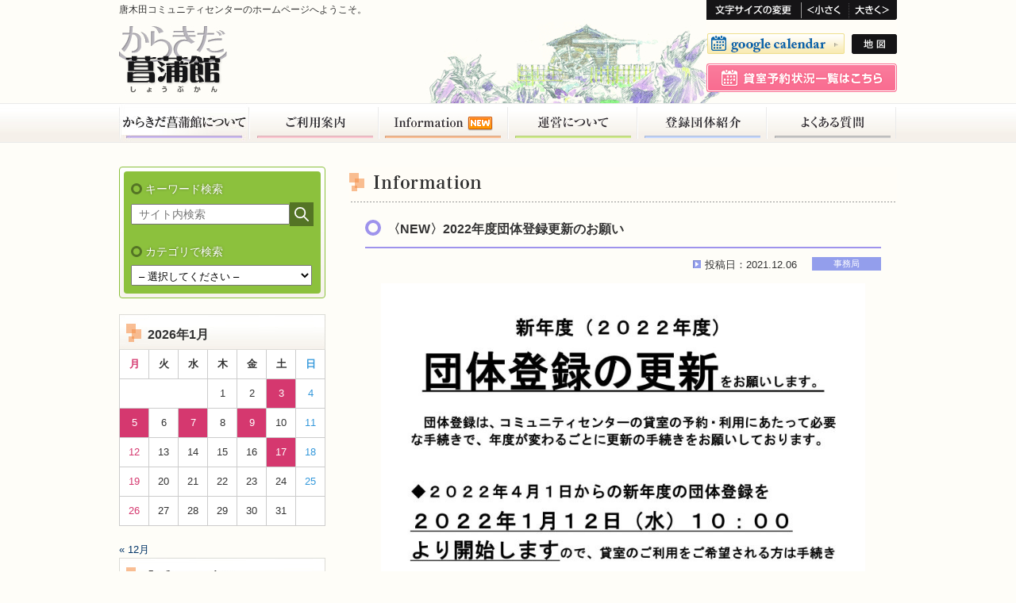

--- FILE ---
content_type: text/html; charset=UTF-8
request_url: https://karakida.org/info/5548/
body_size: 27736
content:
<!doctype html>
<html>

<head>
<meta charset="UTF-8">
<meta http-equiv="X-UA-Compatible" content="IE=Edge">

<meta name="viewport" content="width=980, maximum-scale=2.0, user-scalable=yes">
<meta name="format-detection" content="telephone=no">

<title>〈NEW〉2022年度団体登録更新のお願い｜多摩市立&nbsp;唐木田コミュニティセンター・唐木田図書館・唐木田児童館ホームページ</title>

<meta name="Keywords" content="唐木田コミュニティセンター,唐木田コミセン,からきだコミセン,菖蒲館,からきだ菖蒲館,唐木田菖蒲館">
<meta name="Description" content="唐木田コミュニティセンター（からきだ菖蒲館）は、誰もが気軽に利用出来るコミュニティセンターと、図書館、児童館が併設された、多摩市立の複合施設です。">

<!--[if lt IE 9]>
<script type="text/javascript" src="/common/lib/html5shiv-printshiv.js"></script>
<script type="text/javascript">document.createElement('main');</script>
<![endif]-->

<link rel="shortcut icon" href="/common/img/favicon.gif" type="image/vnd.microsoft.icon">
<link rel="icon" href="/common/img/favicon.gif" type="image/vnd.microsoft.icon">

<link rel="stylesheet" type="text/css" href="https://karakida.org/common/css/default.css">
<link rel="stylesheet" type="text/css" href="https://karakida.org/common/css/common.css">
<link rel="stylesheet" type="text/css" href="https://karakida.org/common/css/second.css">

<script type="text/javascript" src="https://karakida.org/common/lib/jquery-1.11.3.min.js"></script>
<script type="text/javascript" src="https://karakida.org/common/lib/jquery.fontSizer.js"></script>
<script type="text/javascript" src="https://karakida.org/common/lib/jquery.fontSizer.option.js"></script>
<script type="text/javascript" src="https://karakida.org/common/lib/common.js"></script>
<script type="text/javascript" src="https://karakida.org/common/lib/rollover.js"></script>


<meta name='robots' content='max-image-preview:large' />
<script type="text/javascript">
/* <![CDATA[ */
window._wpemojiSettings = {"baseUrl":"https:\/\/s.w.org\/images\/core\/emoji\/14.0.0\/72x72\/","ext":".png","svgUrl":"https:\/\/s.w.org\/images\/core\/emoji\/14.0.0\/svg\/","svgExt":".svg","source":{"concatemoji":"https:\/\/karakida.org\/cms\/wp-includes\/js\/wp-emoji-release.min.js?ver=6.4.7"}};
/*! This file is auto-generated */
!function(i,n){var o,s,e;function c(e){try{var t={supportTests:e,timestamp:(new Date).valueOf()};sessionStorage.setItem(o,JSON.stringify(t))}catch(e){}}function p(e,t,n){e.clearRect(0,0,e.canvas.width,e.canvas.height),e.fillText(t,0,0);var t=new Uint32Array(e.getImageData(0,0,e.canvas.width,e.canvas.height).data),r=(e.clearRect(0,0,e.canvas.width,e.canvas.height),e.fillText(n,0,0),new Uint32Array(e.getImageData(0,0,e.canvas.width,e.canvas.height).data));return t.every(function(e,t){return e===r[t]})}function u(e,t,n){switch(t){case"flag":return n(e,"\ud83c\udff3\ufe0f\u200d\u26a7\ufe0f","\ud83c\udff3\ufe0f\u200b\u26a7\ufe0f")?!1:!n(e,"\ud83c\uddfa\ud83c\uddf3","\ud83c\uddfa\u200b\ud83c\uddf3")&&!n(e,"\ud83c\udff4\udb40\udc67\udb40\udc62\udb40\udc65\udb40\udc6e\udb40\udc67\udb40\udc7f","\ud83c\udff4\u200b\udb40\udc67\u200b\udb40\udc62\u200b\udb40\udc65\u200b\udb40\udc6e\u200b\udb40\udc67\u200b\udb40\udc7f");case"emoji":return!n(e,"\ud83e\udef1\ud83c\udffb\u200d\ud83e\udef2\ud83c\udfff","\ud83e\udef1\ud83c\udffb\u200b\ud83e\udef2\ud83c\udfff")}return!1}function f(e,t,n){var r="undefined"!=typeof WorkerGlobalScope&&self instanceof WorkerGlobalScope?new OffscreenCanvas(300,150):i.createElement("canvas"),a=r.getContext("2d",{willReadFrequently:!0}),o=(a.textBaseline="top",a.font="600 32px Arial",{});return e.forEach(function(e){o[e]=t(a,e,n)}),o}function t(e){var t=i.createElement("script");t.src=e,t.defer=!0,i.head.appendChild(t)}"undefined"!=typeof Promise&&(o="wpEmojiSettingsSupports",s=["flag","emoji"],n.supports={everything:!0,everythingExceptFlag:!0},e=new Promise(function(e){i.addEventListener("DOMContentLoaded",e,{once:!0})}),new Promise(function(t){var n=function(){try{var e=JSON.parse(sessionStorage.getItem(o));if("object"==typeof e&&"number"==typeof e.timestamp&&(new Date).valueOf()<e.timestamp+604800&&"object"==typeof e.supportTests)return e.supportTests}catch(e){}return null}();if(!n){if("undefined"!=typeof Worker&&"undefined"!=typeof OffscreenCanvas&&"undefined"!=typeof URL&&URL.createObjectURL&&"undefined"!=typeof Blob)try{var e="postMessage("+f.toString()+"("+[JSON.stringify(s),u.toString(),p.toString()].join(",")+"));",r=new Blob([e],{type:"text/javascript"}),a=new Worker(URL.createObjectURL(r),{name:"wpTestEmojiSupports"});return void(a.onmessage=function(e){c(n=e.data),a.terminate(),t(n)})}catch(e){}c(n=f(s,u,p))}t(n)}).then(function(e){for(var t in e)n.supports[t]=e[t],n.supports.everything=n.supports.everything&&n.supports[t],"flag"!==t&&(n.supports.everythingExceptFlag=n.supports.everythingExceptFlag&&n.supports[t]);n.supports.everythingExceptFlag=n.supports.everythingExceptFlag&&!n.supports.flag,n.DOMReady=!1,n.readyCallback=function(){n.DOMReady=!0}}).then(function(){return e}).then(function(){var e;n.supports.everything||(n.readyCallback(),(e=n.source||{}).concatemoji?t(e.concatemoji):e.wpemoji&&e.twemoji&&(t(e.twemoji),t(e.wpemoji)))}))}((window,document),window._wpemojiSettings);
/* ]]> */
</script>
<style id='wp-emoji-styles-inline-css' type='text/css'>

	img.wp-smiley, img.emoji {
		display: inline !important;
		border: none !important;
		box-shadow: none !important;
		height: 1em !important;
		width: 1em !important;
		margin: 0 0.07em !important;
		vertical-align: -0.1em !important;
		background: none !important;
		padding: 0 !important;
	}
</style>
<link rel='stylesheet' id='wp-block-library-css' href='https://karakida.org/cms/wp-includes/css/dist/block-library/style.min.css?ver=6.4.7' type='text/css' media='all' />
<style id='classic-theme-styles-inline-css' type='text/css'>
/*! This file is auto-generated */
.wp-block-button__link{color:#fff;background-color:#32373c;border-radius:9999px;box-shadow:none;text-decoration:none;padding:calc(.667em + 2px) calc(1.333em + 2px);font-size:1.125em}.wp-block-file__button{background:#32373c;color:#fff;text-decoration:none}
</style>
<style id='global-styles-inline-css' type='text/css'>
body{--wp--preset--color--black: #000000;--wp--preset--color--cyan-bluish-gray: #abb8c3;--wp--preset--color--white: #ffffff;--wp--preset--color--pale-pink: #f78da7;--wp--preset--color--vivid-red: #cf2e2e;--wp--preset--color--luminous-vivid-orange: #ff6900;--wp--preset--color--luminous-vivid-amber: #fcb900;--wp--preset--color--light-green-cyan: #7bdcb5;--wp--preset--color--vivid-green-cyan: #00d084;--wp--preset--color--pale-cyan-blue: #8ed1fc;--wp--preset--color--vivid-cyan-blue: #0693e3;--wp--preset--color--vivid-purple: #9b51e0;--wp--preset--gradient--vivid-cyan-blue-to-vivid-purple: linear-gradient(135deg,rgba(6,147,227,1) 0%,rgb(155,81,224) 100%);--wp--preset--gradient--light-green-cyan-to-vivid-green-cyan: linear-gradient(135deg,rgb(122,220,180) 0%,rgb(0,208,130) 100%);--wp--preset--gradient--luminous-vivid-amber-to-luminous-vivid-orange: linear-gradient(135deg,rgba(252,185,0,1) 0%,rgba(255,105,0,1) 100%);--wp--preset--gradient--luminous-vivid-orange-to-vivid-red: linear-gradient(135deg,rgba(255,105,0,1) 0%,rgb(207,46,46) 100%);--wp--preset--gradient--very-light-gray-to-cyan-bluish-gray: linear-gradient(135deg,rgb(238,238,238) 0%,rgb(169,184,195) 100%);--wp--preset--gradient--cool-to-warm-spectrum: linear-gradient(135deg,rgb(74,234,220) 0%,rgb(151,120,209) 20%,rgb(207,42,186) 40%,rgb(238,44,130) 60%,rgb(251,105,98) 80%,rgb(254,248,76) 100%);--wp--preset--gradient--blush-light-purple: linear-gradient(135deg,rgb(255,206,236) 0%,rgb(152,150,240) 100%);--wp--preset--gradient--blush-bordeaux: linear-gradient(135deg,rgb(254,205,165) 0%,rgb(254,45,45) 50%,rgb(107,0,62) 100%);--wp--preset--gradient--luminous-dusk: linear-gradient(135deg,rgb(255,203,112) 0%,rgb(199,81,192) 50%,rgb(65,88,208) 100%);--wp--preset--gradient--pale-ocean: linear-gradient(135deg,rgb(255,245,203) 0%,rgb(182,227,212) 50%,rgb(51,167,181) 100%);--wp--preset--gradient--electric-grass: linear-gradient(135deg,rgb(202,248,128) 0%,rgb(113,206,126) 100%);--wp--preset--gradient--midnight: linear-gradient(135deg,rgb(2,3,129) 0%,rgb(40,116,252) 100%);--wp--preset--font-size--small: 13px;--wp--preset--font-size--medium: 20px;--wp--preset--font-size--large: 36px;--wp--preset--font-size--x-large: 42px;--wp--preset--spacing--20: 0.44rem;--wp--preset--spacing--30: 0.67rem;--wp--preset--spacing--40: 1rem;--wp--preset--spacing--50: 1.5rem;--wp--preset--spacing--60: 2.25rem;--wp--preset--spacing--70: 3.38rem;--wp--preset--spacing--80: 5.06rem;--wp--preset--shadow--natural: 6px 6px 9px rgba(0, 0, 0, 0.2);--wp--preset--shadow--deep: 12px 12px 50px rgba(0, 0, 0, 0.4);--wp--preset--shadow--sharp: 6px 6px 0px rgba(0, 0, 0, 0.2);--wp--preset--shadow--outlined: 6px 6px 0px -3px rgba(255, 255, 255, 1), 6px 6px rgba(0, 0, 0, 1);--wp--preset--shadow--crisp: 6px 6px 0px rgba(0, 0, 0, 1);}:where(.is-layout-flex){gap: 0.5em;}:where(.is-layout-grid){gap: 0.5em;}body .is-layout-flow > .alignleft{float: left;margin-inline-start: 0;margin-inline-end: 2em;}body .is-layout-flow > .alignright{float: right;margin-inline-start: 2em;margin-inline-end: 0;}body .is-layout-flow > .aligncenter{margin-left: auto !important;margin-right: auto !important;}body .is-layout-constrained > .alignleft{float: left;margin-inline-start: 0;margin-inline-end: 2em;}body .is-layout-constrained > .alignright{float: right;margin-inline-start: 2em;margin-inline-end: 0;}body .is-layout-constrained > .aligncenter{margin-left: auto !important;margin-right: auto !important;}body .is-layout-constrained > :where(:not(.alignleft):not(.alignright):not(.alignfull)){max-width: var(--wp--style--global--content-size);margin-left: auto !important;margin-right: auto !important;}body .is-layout-constrained > .alignwide{max-width: var(--wp--style--global--wide-size);}body .is-layout-flex{display: flex;}body .is-layout-flex{flex-wrap: wrap;align-items: center;}body .is-layout-flex > *{margin: 0;}body .is-layout-grid{display: grid;}body .is-layout-grid > *{margin: 0;}:where(.wp-block-columns.is-layout-flex){gap: 2em;}:where(.wp-block-columns.is-layout-grid){gap: 2em;}:where(.wp-block-post-template.is-layout-flex){gap: 1.25em;}:where(.wp-block-post-template.is-layout-grid){gap: 1.25em;}.has-black-color{color: var(--wp--preset--color--black) !important;}.has-cyan-bluish-gray-color{color: var(--wp--preset--color--cyan-bluish-gray) !important;}.has-white-color{color: var(--wp--preset--color--white) !important;}.has-pale-pink-color{color: var(--wp--preset--color--pale-pink) !important;}.has-vivid-red-color{color: var(--wp--preset--color--vivid-red) !important;}.has-luminous-vivid-orange-color{color: var(--wp--preset--color--luminous-vivid-orange) !important;}.has-luminous-vivid-amber-color{color: var(--wp--preset--color--luminous-vivid-amber) !important;}.has-light-green-cyan-color{color: var(--wp--preset--color--light-green-cyan) !important;}.has-vivid-green-cyan-color{color: var(--wp--preset--color--vivid-green-cyan) !important;}.has-pale-cyan-blue-color{color: var(--wp--preset--color--pale-cyan-blue) !important;}.has-vivid-cyan-blue-color{color: var(--wp--preset--color--vivid-cyan-blue) !important;}.has-vivid-purple-color{color: var(--wp--preset--color--vivid-purple) !important;}.has-black-background-color{background-color: var(--wp--preset--color--black) !important;}.has-cyan-bluish-gray-background-color{background-color: var(--wp--preset--color--cyan-bluish-gray) !important;}.has-white-background-color{background-color: var(--wp--preset--color--white) !important;}.has-pale-pink-background-color{background-color: var(--wp--preset--color--pale-pink) !important;}.has-vivid-red-background-color{background-color: var(--wp--preset--color--vivid-red) !important;}.has-luminous-vivid-orange-background-color{background-color: var(--wp--preset--color--luminous-vivid-orange) !important;}.has-luminous-vivid-amber-background-color{background-color: var(--wp--preset--color--luminous-vivid-amber) !important;}.has-light-green-cyan-background-color{background-color: var(--wp--preset--color--light-green-cyan) !important;}.has-vivid-green-cyan-background-color{background-color: var(--wp--preset--color--vivid-green-cyan) !important;}.has-pale-cyan-blue-background-color{background-color: var(--wp--preset--color--pale-cyan-blue) !important;}.has-vivid-cyan-blue-background-color{background-color: var(--wp--preset--color--vivid-cyan-blue) !important;}.has-vivid-purple-background-color{background-color: var(--wp--preset--color--vivid-purple) !important;}.has-black-border-color{border-color: var(--wp--preset--color--black) !important;}.has-cyan-bluish-gray-border-color{border-color: var(--wp--preset--color--cyan-bluish-gray) !important;}.has-white-border-color{border-color: var(--wp--preset--color--white) !important;}.has-pale-pink-border-color{border-color: var(--wp--preset--color--pale-pink) !important;}.has-vivid-red-border-color{border-color: var(--wp--preset--color--vivid-red) !important;}.has-luminous-vivid-orange-border-color{border-color: var(--wp--preset--color--luminous-vivid-orange) !important;}.has-luminous-vivid-amber-border-color{border-color: var(--wp--preset--color--luminous-vivid-amber) !important;}.has-light-green-cyan-border-color{border-color: var(--wp--preset--color--light-green-cyan) !important;}.has-vivid-green-cyan-border-color{border-color: var(--wp--preset--color--vivid-green-cyan) !important;}.has-pale-cyan-blue-border-color{border-color: var(--wp--preset--color--pale-cyan-blue) !important;}.has-vivid-cyan-blue-border-color{border-color: var(--wp--preset--color--vivid-cyan-blue) !important;}.has-vivid-purple-border-color{border-color: var(--wp--preset--color--vivid-purple) !important;}.has-vivid-cyan-blue-to-vivid-purple-gradient-background{background: var(--wp--preset--gradient--vivid-cyan-blue-to-vivid-purple) !important;}.has-light-green-cyan-to-vivid-green-cyan-gradient-background{background: var(--wp--preset--gradient--light-green-cyan-to-vivid-green-cyan) !important;}.has-luminous-vivid-amber-to-luminous-vivid-orange-gradient-background{background: var(--wp--preset--gradient--luminous-vivid-amber-to-luminous-vivid-orange) !important;}.has-luminous-vivid-orange-to-vivid-red-gradient-background{background: var(--wp--preset--gradient--luminous-vivid-orange-to-vivid-red) !important;}.has-very-light-gray-to-cyan-bluish-gray-gradient-background{background: var(--wp--preset--gradient--very-light-gray-to-cyan-bluish-gray) !important;}.has-cool-to-warm-spectrum-gradient-background{background: var(--wp--preset--gradient--cool-to-warm-spectrum) !important;}.has-blush-light-purple-gradient-background{background: var(--wp--preset--gradient--blush-light-purple) !important;}.has-blush-bordeaux-gradient-background{background: var(--wp--preset--gradient--blush-bordeaux) !important;}.has-luminous-dusk-gradient-background{background: var(--wp--preset--gradient--luminous-dusk) !important;}.has-pale-ocean-gradient-background{background: var(--wp--preset--gradient--pale-ocean) !important;}.has-electric-grass-gradient-background{background: var(--wp--preset--gradient--electric-grass) !important;}.has-midnight-gradient-background{background: var(--wp--preset--gradient--midnight) !important;}.has-small-font-size{font-size: var(--wp--preset--font-size--small) !important;}.has-medium-font-size{font-size: var(--wp--preset--font-size--medium) !important;}.has-large-font-size{font-size: var(--wp--preset--font-size--large) !important;}.has-x-large-font-size{font-size: var(--wp--preset--font-size--x-large) !important;}
.wp-block-navigation a:where(:not(.wp-element-button)){color: inherit;}
:where(.wp-block-post-template.is-layout-flex){gap: 1.25em;}:where(.wp-block-post-template.is-layout-grid){gap: 1.25em;}
:where(.wp-block-columns.is-layout-flex){gap: 2em;}:where(.wp-block-columns.is-layout-grid){gap: 2em;}
.wp-block-pullquote{font-size: 1.5em;line-height: 1.6;}
</style>
<link rel="https://api.w.org/" href="https://karakida.org/wp-json/" /><link rel="alternate" type="application/json" href="https://karakida.org/wp-json/wp/v2/posts/5548" /><link rel="EditURI" type="application/rsd+xml" title="RSD" href="https://karakida.org/cms/xmlrpc.php?rsd" />
<link rel="canonical" href="https://karakida.org/info/5548/" />
<link rel='shortlink' href='https://karakida.org/?p=5548' />
<link rel="alternate" type="application/json+oembed" href="https://karakida.org/wp-json/oembed/1.0/embed?url=https%3A%2F%2Fkarakida.org%2Finfo%2F5548%2F" />
<link rel="alternate" type="text/xml+oembed" href="https://karakida.org/wp-json/oembed/1.0/embed?url=https%3A%2F%2Fkarakida.org%2Finfo%2F5548%2F&#038;format=xml" />
</head>

<body>
<header id="header">
	<div id="header-l">
		<h1>唐木田コミュニティセンターのホームページへようこそ。</h1>
		<div id="logo"><a href="/"><img src="/common/img/common/logo.jpg" alt="多摩市立&nbsp;唐木田コミュニティセンター「からきだ菖蒲館」"></a></div>
	</div>
	<div id="header-r">
		<ul id="fontSize" class="cf">
			<li><a href="#" class="decrease" id="fs-minus"><img src="/common/img/common/header_fontsize_small.gif" width="60" height="25" alt="文字を小さくする" class="btn"></a></li>
			<li><a href="#" class="increase" id="fs-plus"><img src="/common/img/common/header_fontsize_large.gif" width="60" height="25" alt="文字を大きくする" class="btn"></a></li>
		</ul>
		<div><a href="/calender/" class="imgHover"><img src="/common/img/common/header_address02.gif" alt=""></a><a href="/about/#anch04"><img src="/common/img/common/header_address_btn.gif" class="btn" alt="地図"></a></div>
		<div><a href="https://www.task-asp.net/cu/eg/YKR132241.task" target="_blank"><img src="/common/img/common/header_btn_yoyaku.png" alt="貸室予約状況一覧はこちら" class="btn"></a></div>
	</div>
</header><!-- /header--> 



<nav id="global">
	<ul>
		<li><a href="/about/"><img src="/common/img/common/navi01.jpg" alt="からきだ菖蒲館について" class="btn"></a></li>
		<li><a href="/guidance/"><img src="/common/img/common/navi02.jpg" alt="ご利用案内" class="btn"></a></li>
		<li><a href="/info/"><img src="/common/img/common/navi03.jpg" alt="インフォメーション" class="btn"></a></li>
		<li><a href="/organization/"><img src="/common/img/common/navi04.jpg" alt="運営について" class="btn"></a></li>
		<li><a href="/group/"><img src="/common/img/common/navi05.jpg" alt="登録団体紹介" class="btn"></a></li>
		<li><a href="/faq/"><img src="/common/img/common/navi06.jpg" alt="よくある質問" class="btn"></a></li>
	</ul>
</nav><!-- /nav-->



	<div id="contents" class="cf fs-text">
		<div id="main">

			<div class="info-wrap">
				<h2 id="01"><img src="/common/img/second/info_title02.gif" alt="菖蒲館情報" /></h2>
				<div class="article">
          <div id="cmsContent">

<h2 id="postTitle">〈NEW〉2022年度団体登録更新のお願い</h2>
<ul class="fltR list01" style="margin: 0 0 10px; padding: 0;">
<li>
<span class="date">投稿日：2021.12.06</span>
<span class="cat-wrap" style="margin-left: 10em;">
<span class="cat3" data-num="47">事務局</span></span>
</li>
</ul>

<div class="article" style="clear: both;">
<div class="5548">

<p><a href="https://karakida.org/cms/wp-content/uploads/2021/12/8998ec6e278bb461c0c316311dd48644.pdf"><img fetchpriority="high" decoding="async" class="aligncenter size-large wp-image-5551" src="https://karakida.org/cms/wp-content/uploads/2021/12/724dd7fd850f9df52f94ca3ae2ea3a35-724x1024.jpg" alt="" width="724" height="1024" /></a><a href="https://karakida.org/cms/wp-content/uploads/2021/12/9051aa13b3b1189539298a1aaff1faf8.pdf"><img decoding="async" class="aligncenter size-large wp-image-5552" src="https://karakida.org/cms/wp-content/uploads/2021/12/fc7e3846bc342cf2cf912e4dce12626d-724x1024.jpg" alt="" width="724" height="1024" /></a></p>

</div>
</div>

<hr class="mb20 border">
<p class="alignC"><a href="/category/info/">&laquo;&nbsp;一覧へ戻る</a></p>

          </div>
				</div><!-- /article -->
			</div><!-- /info-wrap -->
			<div class="pageTop"><a href="#header">ページの先頭へもどる</a></div>
		</div><!-- /main -->



		<div id="side">
			
	
<div id="vertical-wp-search-wrapper">
	<div id="vertical-wp-input">
		<span>キーワード検索</span>
		<form action="https://karakida.org" method="get" id="wp-searchform">
			<fieldset>
				<input type="text" name="s" id="s" value="" placeholder="サイト内検索">
				<input type="image" src="https://karakida.org/cms/wp-content/themes/karakida/images/ico_search.png" title="検索">
			</fieldset>
		</form>
	</div>
	<div id="vertical-wp-select">
		<span>カテゴリで検索</span>
		<select  name='cat' id='cat' class='postform'>
	<option value='-1'>&#8211; 選択してください &#8211;</option>
	<option class="level-0" value="47">事務局</option>
	<option class="level-0" value="48">運営協議会</option>
	<option class="level-0" value="49">総務企画部会</option>
	<option class="level-0" value="50">広報部会</option>
	<option class="level-0" value="51">福祉部会</option>
	<option class="level-0" value="52">文化部会</option>
	<option class="level-0" value="53">健康・スポーツ部会</option>
	<option class="level-0" value="54">まちづくり部会</option>
	<option class="level-0" value="56">児童館</option>
	<option class="level-0" value="84">特別委員会</option>
	<option class="level-0" value="60">ロビーコンサート</option>
	<option class="level-0" value="62">ウォーキング</option>
	<option class="level-0" value="64">相談会</option>
	<option class="level-0" value="65">朗読会</option>
</select>
	</div>
</div>
<script type="text/javascript">
<!--
var dropdown = document.getElementById("cat");
function onCatChange() {
	if ( dropdown.options[dropdown.selectedIndex].value > 0 ) {
		location.href = "https://karakida.org/?cat="+dropdown.options[dropdown.selectedIndex].value+"&select=true";
	}
}
dropdown.onchange = onCatChange;
-->
</script>

	<table id="wp-calendar" class="wp-calendar-table">
	<caption>2026年1月</caption>
	<thead>
	<tr>
		<th scope="col" title="月曜日">月</th>
		<th scope="col" title="火曜日">火</th>
		<th scope="col" title="水曜日">水</th>
		<th scope="col" title="木曜日">木</th>
		<th scope="col" title="金曜日">金</th>
		<th scope="col" title="土曜日">土</th>
		<th scope="col" title="日曜日">日</th>
	</tr>
	</thead>
	<tbody>
	<tr>
		<td colspan="3" class="pad">&nbsp;</td><td>1</td><td>2</td><td><a href="https://karakida.org/date/2026/01/03/" aria-label="2026年1月3日 に投稿を公開">3</a></td><td>4</td>
	</tr>
	<tr>
		<td><a href="https://karakida.org/date/2026/01/05/" aria-label="2026年1月5日 に投稿を公開">5</a></td><td>6</td><td><a href="https://karakida.org/date/2026/01/07/" aria-label="2026年1月7日 に投稿を公開">7</a></td><td>8</td><td><a href="https://karakida.org/date/2026/01/09/" aria-label="2026年1月9日 に投稿を公開">9</a></td><td>10</td><td>11</td>
	</tr>
	<tr>
		<td>12</td><td>13</td><td>14</td><td>15</td><td>16</td><td><a href="https://karakida.org/date/2026/01/17/" aria-label="2026年1月17日 に投稿を公開">17</a></td><td>18</td>
	</tr>
	<tr>
		<td>19</td><td>20</td><td id="today">21</td><td>22</td><td>23</td><td>24</td><td>25</td>
	</tr>
	<tr>
		<td>26</td><td>27</td><td>28</td><td>29</td><td>30</td><td>31</td>
		<td class="pad" colspan="1">&nbsp;</td>
	</tr>
	</tbody>
	</table><nav aria-label="前と次の月" class="wp-calendar-nav">
		<span class="wp-calendar-nav-prev"><a href="https://karakida.org/date/2025/12/">&laquo; 12月</a></span>
		<span class="pad">&nbsp;</span>
		<span class="wp-calendar-nav-next">&nbsp;</span>
	</nav>
	<h4><img src="/common/img/second/sidetit_info.jpg" alt="Information" /></h4>
	<ul id="sideNavi">
		<li><a href="/category/info/">菖蒲館情報</a></li>
		<li><a href="/category/event/">イベント情報</a></li>
	</ul>

	<div class="mt20 sideNavi02">
		<h4><img src="/common/img/second/sidetit_info02.jpg" alt="イベント発信" /></h4>
		<ul>
			<li class="cat-item cat-item-56"><a href="https://karakida.org/category/hasshin/jidoukan/">児童館</a>
</li>
	<li class="cat-item cat-item-84"><a href="https://karakida.org/category/hasshin/%e7%89%b9%e5%88%a5%e5%a7%94%e5%93%a1%e4%bc%9a/">特別委員会</a>
</li>
	<li class="cat-item cat-item-54"><a href="https://karakida.org/category/hasshin/machizukuri/">まちづくり部会</a>
</li>
	<li class="cat-item cat-item-53"><a href="https://karakida.org/category/hasshin/kenkou-sports/">健康・スポーツ部会</a>
</li>
	<li class="cat-item cat-item-52"><a href="https://karakida.org/category/hasshin/bunka/">文化部会</a>
</li>
	<li class="cat-item cat-item-51"><a href="https://karakida.org/category/hasshin/fukushi/">福祉部会</a>
</li>
	<li class="cat-item cat-item-50"><a href="https://karakida.org/category/hasshin/koho/">広報部会</a>
</li>
	<li class="cat-item cat-item-49"><a href="https://karakida.org/category/hasshin/somu/">総務企画部会</a>
</li>
	<li class="cat-item cat-item-48"><a href="https://karakida.org/category/hasshin/uneikyogikai/">運営協議会</a>
</li>
	<li class="cat-item cat-item-47"><a href="https://karakida.org/category/hasshin/jimukyoku/">事務局</a>
</li>
		</ul>
	</div>
	<div class="sideNavi02">
		<h4><img src="/common/img/second/sidetit_info03.jpg" alt="イベントカテゴリー" /></h4>
		<ul>
			<li class="cat-item cat-item-65"><a href="https://karakida.org/category/shurui/roudokukai/">朗読会</a>
</li>
	<li class="cat-item cat-item-64"><a href="https://karakida.org/category/shurui/soudankai/">相談会</a>
</li>
	<li class="cat-item cat-item-62"><a href="https://karakida.org/category/shurui/walking/">ウォーキング</a>
</li>
	<li class="cat-item cat-item-60"><a href="https://karakida.org/category/shurui/lobby-concert/">ロビーコンサート</a>
</li>
		</ul>
	</div>

		</div><!-- /side -->
	</div><!-- /content -->



<footer class="cf">
	<div id="footer-l">
		<ul class="cf">
			<li><strong>■唐木田コミュニティセンター</strong><br />TEL：042-338-6333<br />FAX：042-338-6334<br />Mail：<a href="mailto:info@karakida.org">info@karakida.org</a></li>
			<li><strong>■唐木田図書館</strong><br />TEL：042-338-0660<br />FAX：042-338-0670<br /><a href="https://www.city.tama.lg.jp/kenkofukushi/1008238/toshokan/oshirase/1011086/index.html" target="_blank">お問い合わせはこちら&nbsp;&raquo;</a></li>
			<li><strong>■唐木田児童館</strong><br />TEL：042-338-2277<br />FAX：042-338-2377<br /><a href="https://www.city.tama.lg.jp/kosodate/1008019/1008033/1011290/1009955.html" target="_blank">お問い合わせはこちら&nbsp;&raquo;</a></li>
		</ul>
		<p>
		<b>住所</b>：〒206-0034&nbsp;&nbsp;東京都多摩市鶴牧 6 丁目 14 番地<br />
<b>交通</b>：小田急多摩線唐木田駅　徒歩3分・ミニバス東西線　徒歩3分<br />
		<b>運営</b>：唐木田コミュニティセンター運営協議会<br />
		<b>所管</b>：多摩市協創推進室　TEL：042-338-6828
		</p>
	</div>
	<div id="footer-r">
		<ul class="cf">
			<li><a href="/about/#anch04">アクセスマップ</a></li>
			<li><a href="/sitemap.html">サイトマップ</a></li>
			<li><a href="/faq/">よくある質問</a></li>
			<li><a href="/organization/">運営組織</a></li>
		</ul>
		<p>Copyright &copy; 2017 Karakida Community Center All Rights Reserved.</p>
	</div>
</footer><!-- /footer -->


</body>
</html>

--- FILE ---
content_type: text/css
request_url: https://karakida.org/common/css/default.css
body_size: 2003
content:
@charset "UTF-8";

/* -- Reset Stylesheet html5 ------------------------------------------------*/
html, body, div, span, object, iframe, h1, h2, h3, h4, h5, h6, p, blockquote, pre, abbr, address, cite, code, del, dfn, em, img, ins, kbd, q, samp, small, strong, sub, sup, var, b, i, dl, dt, dd, ol, ul, li, fieldset, form, label, legend, table, caption, tbody, tfoot, thead, tr, th, td, article, aside, canvas, details, figcaption, figure, footer, header, hgroup, menu, nav, section, summary, time, mark, audio, video { margin: 0; padding: 0; border: 0; outline: 0; font-size: 100%; vertical-align: baseline; background: transparent; }
body { line-height: 1.6; }
article, aside, details, figcaption, figure, footer, header, hgroup, menu, nav, main, section { display: block; }
ul, ol { list-style: none; }
blockquote, q { quotes: none; }
blockquote: before, blockquote: after, q: before, q: after { content: ''; content: none; }
a { margin: 0; padding: 0; font-size: 100%; vertical-align: baseline; background: transparent; }
img { vertical-align: bottom; }


/* -- Essential -------------------------------------------------------------*/
ins { color: #000; text-decoration: none; background-color: #ff9; }
mark { background-color: #ff9; color: #000; font-style: italic; font-weight: bold; }
del { text-decoration: line-through; }
abbr[title], dfn[title] { border-bottom: 1px dotted; cursor: help; }
table { border-collapse: collapse; border-spacing: 0; }
input, select { vertical-align: middle; }
hr { display: none; }

/* clearfix */
.cf:after { visibility: hidden; display: block; font-size: 0; content: " "; clear: both; height: 0; }
/* *html .cf { zoom: 1; } */
*:first-child+html .cf { zoom: 1; } /* IE7 */


/* Essential default */
html { min-height: 100%; position: relative; font-size: 13px; }
body { height: 100%; font-family: "メイリオ", meiryo, Verdana, sans-serif; color: #333; -webkit-text-size-adjust: none; background: #fefdf8; }
ol li { font-size:13px; }
ul li { font-size:13px; }
p { margin: 0 0 0.75em 0; padding: 0; }
img { max-width: 100%; height: auto; }



--- FILE ---
content_type: text/css
request_url: https://karakida.org/common/css/common.css
body_size: 16594
content:
@charset "utf-8";


/*-- Anchor -------------------------------------------------------------*/
a         { resize: none; text-decoration: none; }
a:link    { color: #003366; }
a:visited { color: #003366; }
a:hover   { color: #FF3300; text-decoration: underline; }
a:active  { color: #FF3300; text-decoration: underline; }


/*-- Structure -------------------------------------------------------------*/
header {
	width: 980px;
	height: 130px;
	margin: 0 auto;
	background: url(../img/common/header_bg.jpg) no-repeat;
}
footer {
	width: 980px;
	margin: 0 auto;
	text-align: left;
	padding-top: 15px;
	padding-bottom: 30px;
	border-top: 1px dotted #666666;
}

#contents {
	width: 980px;
	margin: 0 auto;
	text-align: left;
	padding-top: 30px;
}
#contents #main {
	float: right;
	width: 690px;
	margin-bottom: 30px;
	*padding-bottom:30px;
}
#contents #side {
	float: left;
	width: 260px;
	margin-bottom: 30px;
	*padding-bottom:30px;
}


/*-- Header ----------------------------------------------------------------*/
#header-l {
	float: left;
	width: 740px;
}
#header-l h1 {
	line-height: 25px;
	font-weight: normal;
	font-size: 12px;
}
#header-r {
	float: right;
	width: 240px;
	height: 130px;
	background: url(../img/common/header_fontsize_bg.gif) no-repeat;
}
#header-r #fontSize {
	padding-left: 120px;
}
#header-r #fontSize li {
	float: left;
}
#header-r #address {
	letter-spacing: -0.4em;
	position: relative;
}
#header-r #address > * {
	letter-spacing: normal;
}


/*-- Nav -------------------------------------------------------------------*/
nav#global {
	clear: both;
	background: url(../img/common/nav_bg.jpg) 0 0 repeat-x;
}
nav#global ul {
	width: 980px;
	margin: auto;
	overflow: hidden;
}
nav#global ul li {
	float: left;
}


/*-- Content ---------------------------------------------------------------*/
#top-column-2 {
	clear: both;
	margin: 0 0 25px;
}
#top-column-2 h2 {
	overflow: hidden;
	border-radius: 4px 4px 0 0;
}
#top-column-2 .left, #top-column-2 .right {
	position: relative;
	width: 475px;
	background: #fff;
	border-radius: 4px;
}
#top-column-2 .left {
	float: left;
	box-shadow: 0 0 1px #823e94;
}
#top-column-2 .left a {
	font-size: 1.05em;
	color: #823e94;
}
#top-column-2 .right {
	float: right;
	box-shadow: 0 0 1px #05946c;
}
#top-column-2 .right a {
	font-size: 1.05em;
	color: #05946c;
}
#top-column-2 .left .btn-list, #top-column-2 .right .btn-list {
	position: absolute;
	z-index: 100;
	top: 10px;
	right: 10px;
}

.list01 {
	padding: 10px;
}
.list01 li {
	position: relative;
	line-height: 1.5;
	margin: 0 0 10px;
	padding: 0 0 10px 15px;
	border-bottom: dotted 1px #cbcbcb;
}
.list01 li:before {
	position: absolute;
	top: 5px;
	left: 0;
	content: '';
	display: block;
	width: 10px;
	height: 10px;
	background: url(../img/common/idx_news_listmark.gif) 0 0 no-repeat;
}
.list01 li:last-child {
	margin-bottom: 0;
	padding-bottom: 0;
	border-bottom: none;
}
.list01 li a {
	clear: both;
	display: block;
	margin-top: 0.25em;
}
.list01 li span {
	display: inline-block;
}
.list01 li span.date {
  position: absolute;
  top: 1px;
  left: 15px;
}
.list01 li span.cat-wrap {
  margin-left: 6em;
}
.list01 li span:not(.date):not(.cat-wrap):not(.cat1):not(.cat2):not(.cat3) {
	position: relative;
	top: 1px;
	float: left;
	margin-bottom: .5em;
}
.list01 li span.cat1, .list01 li span.cat2, .list01 li span.cat3 {
	position: relative;
	top: -.05em;
	min-width: 80px;
	margin: 0 0 .5em .5em;
	padding: .3em .3em .2em;
	line-height: 1;
	text-align: center;
	font-size: 0.85em;
	color: #fff;
}
.list01 li span.cat1 {
	background: #F39C12;
}
.list01 li span.cat2 {
	background: #8cc13d;
}
.list01 li span.cat3 {
	background: #939eec;
}

.formButton {
	padding: 5px 10px;
	color: #fff;
	cursor: pointer;
	background: #f96c90;
	box-shadow: 0 0 0 1px #fff inset;
	border: solid 1px #f96c90;
	outline: none;
}

/*3施設基本情報
---------------------------------------*/
#top-column-3 {
	width: 1005px;
	margin-right: -25px;
	overflow: hidden;
}
#top-column-3 dl {
	float: left;
	width: 310px;
	margin-right: 25px;
}
#top-column-3 dd {
	padding: 5px 10px 10px;
	border-left: 1px solid #CCC;
	border-right: 1px solid #CCC;
	border-bottom: 1px solid #CCC;
	margin-bottom: 30px;
	min-height: 120px;
}
#top-column-3 dd p {
	margin: 3px 0 7px 0;
	line-height: 1.2;
}
#top-column-3 dd div {
	margin-top: 5px;
}
#top-column-3 dd#col01 {
	background: url(../img/common/idx_introduct01_bg.jpg) right bottom no-repeat;
}
#top-column-3 dd#col02 {
	background: url(../img/common/idx_introduct02_bg.jpg) right bottom no-repeat;
}
#top-column-3 dd#col03 {
	background: url(../img/common/idx_introduct03_bg.jpg) right bottom no-repeat;
}


#top-bnr-area {
	width: 1000px;
	margin-right: -20px;
	overflow: hidden;
	margin-bottom: 30px;
}
#top-bnr-area li {
	float: left;
	width: 230px;
	height: 80px;
	overflow: hidden;
	margin-right: 20px;
	margin-bottom: 10px;
}
#top-bnr-area li a:hover img {
	opacity: 0.8;
	filter: alpha(opacity=80);
	-ms-filter: "alpha( opacity=80 )";
}


/*-- Footer ----------------------------------------------------------------*/
footer address {
	margin-bottom: 0.75em;
}
#footer-l {
	float: left;
}
#footer-l li {
	float: left;
	line-height: 1.4;
	margin-right: 20px;
	margin-bottom: 25px;
}
#footer-r {
	text-align: right;
	float: right;
	padding-top: 10px;
}
#footer-r ul {
	margin-right: -15px;
}
#footer-r li {
	float: right;
	padding-left: 15px;
	padding-right: 15px;
	background: url(../img/common/footer_listmark.gif) 0 45% no-repeat;
}
#footer-r p {
	margin-top: 35px;
}

/*トップメイン
---------------------------------------*/

/*開館・休館情報SMS*/
.idxColnmnDate {
	padding: 0 18px 5px;
	min-height: 180px;
	height: auto !important;
	height: 180px;
}
.idxColnmnDate p {
	line-height: 1.2;
}
#idxColnmn li img.btn {
	margin-left: 15px;
	padding-bottom: 15px;
}
#idxColnmn01 {
	background: url(../img/common/idx_col01_bg.jpg) bottom no-repeat;
}
#idxColnmn02 {
	background: url(../img/common/idx_col02_bg.jpg) bottom no-repeat;
}
#idxColnmn03 {
	background: url(../img/common/idx_col03_bg.jpg) bottom no-repeat;
}
#idxMain h3 {
	margin-bottom: 30px;
}
.indexBtn {
	position: relative;
	float: right;
	margin-top: -55px;
}
#news, #info {
	margin-top: -0.75em;
	margin-bottom: 30px;
}
#news li, #info li {
	background: url(../img/common/border.gif) bottom repeat-x;
	line-height: 1.4;
	padding: 0.75em 0;
}
#news li span, #info li span {
	display: block;
	padding-left: 15px;
	background: url(../img/common/idx_news_listmark.gif) 0 50% no-repeat;
}
#news li span {
	background: url(../img/common/idx_news_listmark.gif) 0 50% no-repeat;
	font-weight: bold;
}
#info li span {
	background: url(../img/common/idx_info_listmark.gif) 0 50% no-repeat;
}


/*セカンド共通
----------------------------------------*/
/*サイドナビ*/
#sideNavi {
}
#sideNaviInner {
	background: url(../img/second/sidenavi_bg.jpg) repeat-y;
	padding: 20px 10px 0;
}
#sideNavi ul {
	border-top: 1px dotted #CCC;
	background: #F5F5F4;
	_zoom: 1;
}
#sideNavi li {/*リスト基本設定*/
	background: #FFF;
	border-bottom: 1px dotted #CCC;
}
#sideNavi li a {/*通常リスト*/
	color: #333;
	display: block;
	padding: 1em 0 1em 25px;
	background: url(../img/second/sidenavi_listmark.gif) 10px 48% no-repeat;
}
/*hover*/
#sideNavi li a:hover {
	text-decoration: underline;
	background-color: #F9F9F9;
}
#sideNavi li a.on {
	color: #666;
	text-decoration: none;
	background-color: #F0F0F0;
}

/*見出し共通*/
#main h2 {
	margin-bottom: 20px;
}


/*共通
---------------------------------------*/
.article {
	padding: 0 20px 20px;
}
.listmark01 {
	padding-left: 15px;
	background: url(../img/common/listmark01.gif) 0 50% no-repeat;
}


/* SearchForm	*/
#horizontal-wp-search-wrapper {
	letter-spacing: -0.4em;
	margin: 0;
	padding: 1px;
	overflow: hidden;
	border-radius: 4px;
	/* Permalink - use to edit and share this gradient: http://colorzilla.com/gradient-editor/#ffffff+0,f7f3ed+100	*/
	background: #ffffff; /* Old browsers */
	background: -moz-linear-gradient(top, #ffffff 0%, #f7f3ed 100%); /* FF3.6-15	*/
	background: -webkit-linear-gradient(top, #ffffff 0%, #f7f3ed 100%); /* Chrome10-25,Safari5.1-6	*/
	background: linear-gradient(to bottom, #ffffff 0%, #f7f3ed 100%); /* W3C, IE10+, FF16+, Chrome26+, Opera12+, Safari7+	*/
	filter: progid:DXImageTransform.Microsoft.gradient( startColorstr='#ffffff', endColorstr='#f7f3ed', GradientType=0 ); /* IE6-9	*/
	border: solid 1px #8cc13d;
}
#horizontal-wp-input, #horizontal-wp-select {
	vertical-align: top;
	display: inline-block;
	width: 296px;
	height:32px;
	padding: 13px;
	background-color: #8cc13d;
	-webkit-background-size: 4px 4px;
	-moz-background-size: 4px 4px;
	background-size: 4px 4px;
}
#horizontal-wp-input {
	border-radius: 4px 0 0 4px;
}
#horizontal-wp-select {
	border-radius: 0 4px 4px 0;
}
#horizontal-wp-input span, #horizontal-wp-select span {
	letter-spacing: normal;
	position: relative;
	display: block;
	margin: 5px 0 10px;
	padding-left: 18px;
	line-height: 1;
	font-size: 15px;
	color: #fff;
	text-shadow: 0 0 3px #547425;
}
#horizontal-wp-input span:before, #horizontal-wp-select span:before {
	content: '';
	position: absolute;
	top: 0;
	left: 0;
	display: block;
	width: 8px;
	height: 8px;
	border: solid 3px #547425;
	border-radius: 16px;
}
#horizontal-wp-input input#s {
	width: 252px;
	padding: 3px 5px 3px;
}
#horizontal-wp-select select {
	letter-spacing: normal;
	width: 296px;
	display: block;
	margin: 0 auto 4px;
	padding: 3px 6px 2px;
	font-size: 14px;
	border: solid 1px #547425;
	color: #46601f;
}
#horizontal-wp-select select option {
	/*padding: 10px;*/
}
#search-wrap-sub {
	margin-bottom: 25px;
}
#search-wrap-sub #horizontal-wp-search-wrapper {
}
#search-wrap-sub #horizontal-wp-input, #search-wrap-sub #horizontal-wp-select {
	width: 323px;
	padding: 10px;
}
#search-wrap-sub #horizontal-wp-input input#s {
	width: 279px;
}
#search-wrap-sub #horizontal-wp-select select {
	width: 319px;
}


#vertical-wp-search-wrapper {
	letter-spacing: -0.4em;
	margin: 0 0 20px;
	padding: 5px;
	overflow: hidden;
	border-radius: 4px;
	/* Permalink - use to edit and share this gradient: http://colorzilla.com/gradient-editor/#ffffff+0,f7f3ed+100	*/
	background: #ffffff; /* Old browsers */
	background: -moz-linear-gradient(top, #ffffff 0%, #f7f3ed 100%); /* FF3.6-15	*/
	background: -webkit-linear-gradient(top, #ffffff 0%, #f7f3ed 100%); /* Chrome10-25,Safari5.1-6	*/
	background: linear-gradient(to bottom, #ffffff 0%, #f7f3ed 100%); /* W3C, IE10+, FF16+, Chrome26+, Opera12+, Safari7+	*/
	filter: progid:DXImageTransform.Microsoft.gradient( startColorstr='#ffffff', endColorstr='#f7f3ed', GradientType=0 ); /* IE6-9	*/
	border: solid 1px #8cc13d;
}
#vertical-wp-searchform input {
	float: left;
	vertical-align: middle;
	font-size: 14px;
	color: #4d4d4d;
}
#vertical-wp-searchform input#s {
	display: inline-block;
	width: 256px;
	height: 20px;
	margin: 0;
	padding: 4px !important;
	font-size: 14px;
	outline: none;
	background: rgb(255,255,255);
	border: solid 1px #547425;
	border-radius: 0;
}
#vertical-wp-input {
	width: auto;
	padding: 10px 9px;
	background-color: #8cc13d;
	border-radius: 4px 4px 0 0;
}
#vertical-wp-select {
	width: auto;
	padding: 10px 9px;
	background-color: #8cc13d;
	border-radius: 0 0 4px 4px;
}
#vertical-wp-input span, #vertical-wp-select span {
	letter-spacing: normal;
	position: relative;
	display: block;
	margin: 5px 0 10px;
	padding-left: 18px;
	line-height: 1;
	font-size: 14px;
	color: #fff;
	text-shadow: 0 0 3px #547425;
}
#vertical-wp-input span:before, #vertical-wp-select span:before {
	content: '';
	position: absolute;
	top: 0;
	left: 0;
	display: block;
	width: 8px;
	height: 8px;
	border: solid 3px #547425;
	border-radius: 16px;
}
#vertical-wp-input input[type=text] {
	width: 186px;
	padding: 4px 5px 3px;
}
#vertical-wp-select select {
	letter-spacing: normal;
	width: 228px;
	padding: 4px 5px 3px;
}


#wp-searchform input[type=image] {
	position: relative;
	top: 0;
	left: 0;
	margin: 0;
	padding: 5px;
	width: 18px;
	height: 18px;
	background: #547425;
	border: solid 1px #547425;
	cursor: pointer;
	filter: none;
	border-radius: 0;
	-webkit-transition: opacity 0.3s ease;
	-moz-transition: opacity 0.3s ease;
	-ms-transition: opacity 0.3s ease;
	-o-transition: opacity 0.3s ease;
	transition: opacity 0.3s ease;
}
#wp-searchform input[type=image]:hover {
	opacity: 0.7;
	filter: alpha(opacity=70);
}
/* placeholder */
#wp-searchform input#s::-webkit-input-placeholder {
	padding: 0 0 0 3px;
	font-size: 14px;
}
#wp-searchform input#s::-moz-placeholder {
	padding: 0 0 0 3px;
	font-size: 14px;
}
#wp-searchform input#s::-ms-input-placeholder {
	height: 24px;
	font-size: 14px;
	color: #999;
}


.btn01 {
	text-align: center;
}
.btn01 a {
	display: block;
	text-decoration: none;
	font-weight: bold;
	font-size: 14px;
	color: #fff;
	background: #f96c90;
	border-radius: 6px;
}
.btn01 a span {
	position: relative;
	display: inline-block;
	padding: 18px 0 15px 40px;
	line-height: 1;
	background: url(../img/common/ico_cal.png) 0 center no-repeat;
	-webkit-background-size: 28px;
	-moz-background-size: 28px;
	-ms-background-size: 28px;
	-o-background-size: 28px;
	background-size: 28px;
}

.info-wrap {
	position: relative;
}
.info-wrap .btn-list {
	position: absolute;
	top: 12.5px;
	right: 0;
}

.info-wrap .list-news a {
	font-size: 1.05em;
	color: #823e94;
}
.info-wrap .list-event a {
	font-size: 1.05em;
	color: #05946c;
}

/* pager */
#pager {
	margin: auto;
	overflow: hidden;
}
#pager:before, #pager:after {
	content: '';
	display: block;
	overflow: hidden;
}
#pager a {
	-webkit-transition: all 0.6s ease;
	-moz-transition: all 0.6s ease;
	-ms-transition: all 0.6s ease;
	-o-transition: all 0.6s ease;
	transition: all 0.6s ease;
}
#pager a:hover {
	background: #bec5f4;
}
#pager .pages, #pager .current, #pager .extend, #pager a {
	float: left;
	display: block;
	text-decoration: none;
	line-height: 20px;
	color: #fff;
	background: #939eec;
}
#pager .pages, #pager .current {
	background: #bbb;
}
#pager .pages, #pager .current, #pager .extend, #pager a {
	margin: 0 0 0 3px;
	padding: 2px 8px;
}

h2#postTitle {
	position: relative;
	font-weight: bold;
	margin: 0 0 10px;
	padding: 0 10px 10px 28px;
	font-size: 1.25em;
	border-bottom: solid 2px #9e93ec;
}
h2#postTitle:before {
	content: '';
	position: absolute;
	top: 2px;
	left: 0;
	display: block;
	width: 12px;
	height: 12px;
	border: solid 4px #9e93ec;
	border-radius: 16px;
}
p#postData{
	margin-bottom:15px;
	text-align:right;
}

.sideNavi02 {
	margin: 0 0 20px;
}
.sideNavi02 h4 {
}
.sideNavi02 ul {
	background: #fff;
}
.sideNavi02 ul li {
	border-bottom: dotted 1px #ccc;
}
.sideNavi02 ul li a {
	color: #333;
	display: block;
	padding: 1em 0 1em 25px;
	background: url(../img/second/sidenavi_listmark.gif) 10px 48% no-repeat;
}
.sideNavi02 ul li a:hover {
	text-decoration: underline;
	background-color: #F9F9F9;
}

/*-- Input -----------------------------------------------------------------*/
input, textarea, select, button {
	font-family: "メイリオ", meiryo, Verdana, sans-serif;
}

/* appearance */
input:not(input[type=radio]):not(input[type=checkbox]), input::-webkit-file-upload-button, select, textarea, button {
	-webkit-appearance: none;
	-moz-appearance: none;
	appearance: none;
}


/*調整用スタイル
---------------------------------------*/

.mt10 { margin-top: 10px; }
.mt15 { margin-top: 15px; }
.mt20 { margin-top: 20px; }
.mt25 { margin-top: 25px; }
.mt30 { margin-top: 30px; }
.mt40 { margin-top: 40px; }

.mb5  { margin-bottom: 5px; }
.mb10 { margin-bottom: 10px; }
.mb15 { margin-bottom: 15px; }
.mb20 { margin-bottom: 20px; }
.mb25 { margin-bottom: 25px; }
.mb30 { margin-bottom: 30px; }
.mb40 { margin-bottom: 40px; }

.ml10 { margin-left: 10px; }
.ml20 { margin-left: 20px; }
.ml30 { margin-left: 30px; }
.ml40 { margin-left: 40px; }

.mr10 { margin-right: 10px; }
.mr20 { margin-right: 20px; }
.mr30 { margin-right: 30px; }
.mr40 { margin-right: 40px; }

.noMg { margin: 0 !important; }

.fltL { float: left; }
.fltR { float: right; }

.alignC { text-align: center; }
.alignL { text-align: left; }
.alignR { text-align: right; }
.alL { text-align: left !important; }


.large { font-size: 1.1em; }
.small { font-size: 0.9em; }

.imgHover {
	-webkit-transition: opacity 0.3s ease;
	-moz-transition: opacity 0.3s ease;
	-ms-transition: opacity 0.3s ease;
	-o-transition: opacity 0.3s ease;
	transition: opacity 0.3s ease;
}
.imgHover:hover {
	opacity: 0.8;
	filter: alpha(opacity=80);
}

/*boeder*/
hr.border {
	clear: both;
	display: block;
	height: 1px;
	border-left: none;
	border-right: none;
	border-top: none;
	border-bottom: 1px dotted #d9d9d9;
}


--- FILE ---
content_type: text/css
request_url: https://karakida.org/common/css/second.css
body_size: 12819
content:
@charset "utf-8";


/*セカンド共通
---------------------------------------*/
.article h3 {
	margin-bottom: 20px;
}

/*左右イメージ*/
.rightImg {
	float: right;
	margin-left: 20px;
	margin-bottom: 20px;
}
.leftImg {
	float: left;
	margin-right: 20px;
	margin-bottom: 30px;
}

/* PAGETOP */
.pageTop {
	margin-bottom: 20px;
}
.pageTop a {
	float: right;
	display: block;
	padding-left: 15px;
	font-size: 0.9em;
	color: #003366;
	background: url(../img/common/listmark_pagetop.gif) 0 50% no-repeat;
}
.pageTop a:hover {
	color: #FF3300;
}

/* テキストセンター揃え */
.textCenter {
	text-align: center;
}


/*施設の案内
---------------------------------------*/

/*案内共通*/
.price {
	text-align: right;
	margin-top: 1.5em;
}
.price span {
	font-size: 85%;
}
.price a {
	padding-left: 15px;
	background: url(../img/second/listmark01.gif) 0 20% no-repeat;
}

/*一階*/
.boxRight {
	float: right;
	width: 380px;
}
.boxRight dt {
	font-weight: bold;
	padding-left: 15px;
	background: url(../img/common/listmark01.gif) 0 20% no-repeat;
}
.miniBoxLeft {
	float: left;
	width: 315px;
}
.miniBoxLRight {
	float: right;
	width: 315px;
}


.btnBihin {
	clear: both;
	display: inline-block;
}
.btnBihin a {
	display: block;
	padding: 5px 10px;
	font-size: 1.1em;
	text-align: center;
	color: #fff;
	background: #2980b9;
	box-shadow: 0 0 0 1px #fff inset;
	border: solid 1px #2980b9;
}
.btnBihin a:hover {
	text-decoration: none;
}
.btnBihin a span {
	display: inline-block;
	padding: 0.2em 0 0.2em 2em;
	background: url(../img/second/icon_pdf.png) 0 1px no-repeat;
}

/*利用の方法・料金
---------------------------------------*/
.tableStyle01 {
	border: #CCC solid 1px;
}
.tableStyle01 th, .tableStyle01 td {
	border: #CCC solid 1px;
}
.tableStyle01 th {
	width: 23%;
	padding-left: 1em;
	background: #ECECFF;
	font-weight: bold;
}
.tableStyle01 td {
	padding: 1.2em 20px;
}
.tableStyle02 {
	width: 100%;
	border: #CCC solid 1px;
}
.tableStyle02 th, .tableStyle02 td {
	border: #CCC solid 1px;
}
.tableStyle02 th {
	width: 23%;
	padding-left: 1em;
	background: #ECECFF;
	font-weight: bold;
}
.tableStyle02 td {
	padding: 1.2em;
}
.priceMenu {/*料金表上メニュー背景*/
	font-weight: bold;
	background: #ECECFF;
}
/*よくある質問
---------------------------------------*/

.faqCat {
	font-size: 1.2em;
	font-weight: bold;
	margin-bottom: .75em;
	border: 1px dotted #ccc;
	padding: .5em;
	background: #FFF;
}
.faqItem {
	margin: 0 0 20px;
	padding: 0 0 10px;
	border-bottom: 1px dotted #CCC;
}
.faqItem dt {
	margin: 0 0 5px;
	font-weight: bold;
}
.faqItem dt, .faqItem dd {
	min-height: 35px;
	padding: 0.5em 0 0.5em 40px;
}
.faqItem dt {
	background: url(../img/second/faq_qmark.gif) 0 0 no-repeat;
}
.faqItem dd {
	background: url(../img/second/faq_amark.gif) 0 0 no-repeat;
}


/*組織体制
---------------------------------------*/

.dlStyle01 {/*定義リスト共通*/
	border-bottom: 1px dotted #CCC;
	margin-bottom: 15px;
}
.dlStyle01 dt, .dlStyle01 dd {
	padding: 0.4em 0 0.4em 20px;
}
.dlStyle01 dt {
	font-weight: bold;
	background: url(../img/second/listmark01.gif) 0 50% no-repeat;
}
.dlStyle01 dd a {
	margin-bottom: 1em;
	display: inline-block;
	text-decoration: underline;
}
.grayIconList p {/*協賛企業一覧*/
	background: url(../img/second/listmark01.gif) 0 45% no-repeat;
	padding: 0.1em 0 0.1em 20px;
}
/*サイトマップ
---------------------------------------*/

.sitemapTitle {
	font-size: 120%;
	font-weight: bold;
	padding-left: 10px;
	margin-bottom: 0.5sem;
	border-left: #AF99D6 solid 3px;
	border-bottom: 1px dotted #CCC;
}
.sitemapList {
	border-bottom: 1px dotted #CCC;
	padding-bottom: 0.5em;
}
.sitemapList li {
	background: url(../img/second/listmark01.gif) 20px 45% no-repeat;
	padding: 0.4em 0 0.5em 40px;
}
/*登録団体
---------------------------------------*/

/*表組み*/
.groupeList {
	width: 100%;
	border: #CCC solid 1px;
	font-size: 1em;
	margin-bottom: 15px;
}
.groupeList th,  .groupeList td {
	border: #D7D7CF solid 1px;
	padding: .75em 1em;
}
.groupeList th {
	background: #E7E1D3;
	color: #666;
}
.groupeList td {
	line-height: 1.6;
	background: #FFF;
	font-size: .9em;
}
/*タグ*/
.groupeList td span {
	float: left;
	display: inline-block;
 *display: inline;
 *zoom: 1;
	padding: 0 .5em;
	border: 1px solid #ddd;
	background: #F7F3ED;
	margin-left: .5em;
	border-radius: 3px;
}
/*アイキャッチ画像*/
.eyecatch {
	float: left;
	border: 1px solid #ddd;
	margin: 0 15px 10px 0;
}
.groupCat {
	font-size: 1.2em;
	font-weight: bold;
	margin-bottom: .75em;
	padding: .5em;
	color: #fff;
	background: #333;
	border-radius: 3px;
}
/*サイドバーの子カテゴリーの部分*/
.groupSideListSubCategory {
	display: block;
	font-size: .8em;
	margin-top: 3px;
}
/*******************************
ページングスタイル
*******************************/
#pageNavi {
	height: 20px;
	margin-top: 20px;
	margin-bottom: 20px;
}
#pageNavi .page-numbers, #pageNavi .page-numbers:hover, #pageNavi .current {
	color: #333;
	display: inline-block;
 *display: inline;
 *zoom: 1;
	padding: 0.25em 0.5em;
	border: 1px solid #CCC;
}
#pageNavi a {
	text-decoration: none;
}
#pageNavi .page-numbers {
	background: #f0f0f0;
}
#pageNavi a.page-numbers:hover {
	background: #CCC;
}
#pageNavi .current {
	background: #CCC;
}
/*イベント情報一覧ページ
---------------------------------------*/

.eventList li {
	background: url(../img/second/listmark01.gif) 0 0.2em no-repeat;
	padding: 0 0 1em 18px;
	margin-bottom: 1em;
	border-bottom: 1px dotted #ccc;
}
.eventList li a {
	display: block;
}
.eventList li span {
	display: block;
	margin-top: .75em;
}
/*ページ送り*/
#nextAndPrev div {
	width: 4em;
	text-align: center;
	padding: 2px 0;
	font-weight: bold;
}

/* 館内案内図リンク追加 */
#floormap-1f {
	position: relative;
	width: 650px;
	height: 430px;
	margin: 30px 0;
	background: url(../img/second/floormap_1f.png) 0 0 no-repeat;
}
#floormap-2f {
	position: relative;
	width: 650px;
	height: 430px;
	margin: 30px 0;
	background: url(../img/second/floormap_2f.png) 0 0 no-repeat;
}
#floormap-1f a, #floormap-2f a {
	position: absolute;
	display: inline-block;
	text-decoration: none;
	line-height: 1.1;
	font-weight: bold;
	padding: 8px 16px;
	font-size: 1.1em;
	color: #e55b61;
	/* Permalink - use to edit and share this gradient: http://colorzilla.com/gradient-editor/#ffffff+0,f6f6f6+47,ededed+100;White+3D+%231 */
	background: #ffffff; /* Old browsers */
	background: -moz-linear-gradient(top,  #ffffff 0%, #f6f6f6 47%, #ededed 100%); /* FF3.6-15 */
	background: -webkit-linear-gradient(top,  #ffffff 0%,#f6f6f6 47%,#ededed 100%); /* Chrome10-25,Safari5.1-6 */
	background: linear-gradient(to bottom,  #ffffff 0%,#f6f6f6 47%,#ededed 100%); /* W3C, IE10+, FF16+, Chrome26+, Opera12+, Safari7+ */
	filter: progid:DXImageTransform.Microsoft.gradient( startColorstr='#ffffff', endColorstr='#ededed',GradientType=0 ); /* IE6-9 */
	border: solid 1px #ccc;
	border-radius: 16px;
}
#floormap-1f a:hover {
	/* Permalink - use to edit and share this gradient: http://colorzilla.com/gradient-editor/#ededed+0,f6f6f6+53,ffffff+100 */
	background: #ededed; /* Old browsers */
	background: -moz-linear-gradient(top,  #ededed 0%, #f6f6f6 53%, #ffffff 100%); /* FF3.6-15 */
	background: -webkit-linear-gradient(top,  #ededed 0%,#f6f6f6 53%,#ffffff 100%); /* Chrome10-25,Safari5.1-6 */
	background: linear-gradient(to bottom,  #ededed 0%,#f6f6f6 53%,#ffffff 100%); /* W3C, IE10+, FF16+, Chrome26+, Opera12+, Safari7+ */
	filter: progid:DXImageTransform.Microsoft.gradient( startColorstr='#ededed', endColorstr='#ffffff',GradientType=0 ); /* IE6-9 */

}
#floormap-1f a.ml01 {
	top: 170px;
	left: 370px;
}
#floormap-1f a.ml02 {
	top: 200px;
	left: 115px;
}
#floormap-1f a.ml03 {
	top: 170px;
	left: 200px;
}
#floormap-1f a.ml04 {
	top: 260px;
	left: 50px;
}
#floormap-1f a.ml05 {
	bottom: 0;
	left: 175px;
}
#floormap-1f a.ml06 {
	top: 190px;
	left: 5px;
}

#floormap-2f a.ml01 {
	top: 110px;
	left: 320px;
}
#floormap-2f a.ml02 {
	top: 150px;
	left: 410px;
}
#floormap-2f a.ml03 {
	top: 200px;
	left: 500px;
}
#floormap-2f a.ml04 {
	top: 250px;
	left: 430px;
}

.ttl-floormap {
	position: absolute;
	z-index: 100;
	top: 0;
	left: 0;
	font-size: 2.5em;
}
.map-color {
	position: absolute;
	z-index: 100;
	top: 0;
	right: 0;
}

/* 登録団体画像追加 */
.group_append_image {
	overflow: hidden;
}
.group_append_image li {
	float: left;
	width: 305px;
	margin-bottom: 15px;
}
.group_append_image li:nth-child(odd) {
	clear: left;
	margin-right: 15px;
}
.group_append_image li img {
	max-width: 100%;
	width: 100%;
}

/*部会紹介*/
.subcommittee-container {
	background: #fff;
	border: solid 1px #ccc;
}
.subcommittee-container h3 {
	margin-bottom: 0;
  padding: 15px;
  color: #666;
	background: #E7E1D3;
	border-bottom: solid 1px #ccc;
}
.subcommittee-container .word {
	word-break: break-all;
  padding: 18px 15px;
}
.subcommittee-container .image-wrap {
  padding: 18px 15px;
}
.subcommittee-container hr {
	margin: 0 18px;
}

a.link-subcommittee {
	padding: .5em 0 .5em 25px !important;
	background-image: none !important;
	text-decoration: none !important;
}
span.no-link-subcommittee {
	display: block;
	padding: 1em 0 1em 25px;
	background: url(../img/second/sidenavi_listmark.gif) 10px 48% no-repeat;
}


/* 部会紹介画像追加 */
.subcommittee_image {
	overflow: hidden;
}
.subcommittee_image li {
	float: left;
	width: 300px;
	margin-bottom: 18px;
}
.subcommittee_image li:nth-child(odd) {
	clear: left;
	margin-right: 18px;
}
.subcommittee_image li img {
	max-width: 100%;
	width: 100%;
}


/* 委員募集 */
#recruitContent {
}
#recruitContent h3 {
	font-size: 1.1em;
	margin-bottom: 10px;
	padding: 10px;
	/* Permalink - use to edit and share this gradient: http://colorzilla.com/gradient-editor/#ffffff+0,f6f1eb+100 */
	background: #ffffff; /* Old browsers */
	background: -moz-linear-gradient(top,  #ffffff 0%, #f6f1eb 100%); /* FF3.6-15 */
	background: -webkit-linear-gradient(top,  #ffffff 0%,#f6f1eb 100%); /* Chrome10-25,Safari5.1-6 */
	background: linear-gradient(to bottom,  #ffffff 0%,#f6f1eb 100%); /* W3C, IE10+, FF16+, Chrome26+, Opera12+, Safari7+ */
	filter: progid:DXImageTransform.Microsoft.gradient( startColorstr='#ffffff', endColorstr='#f6f1eb',GradientType=0 ); /* IE6-9 */
	border: 1px solid #dcdbd6;
}
#recruitContent h3:not(:first-child) {
	margin-top: 25px;
}
#recruitContent h4 {
	position: relative;
	margin: 15px 0 10px;
	padding-left: 1.6em;
	padding-bottom: 0.4em;
	font-size: 1.1em;
	border-bottom: 1px dotted #CCC;
}
#recruitContent h4:before {
	content: '';
	position: absolute;
	top: 0.2em;
	left: 0;
	width: 0.6em;
	height: 0.6em;
	border: solid 4px #b5e04b;
	border-radius: 0.6em;
}


/* Calendar */
#wp-calendar {
	width: 100%;
	margin: 0 0 20px;
}
#wp-calendar caption {
	padding: 13px 0 7px 36px;
	text-align: left;
	font-weight: bold;
	font-size: 16px;
	background: url(../img/second/bg_sidetit.jpg) 0 0 no-repeat;
}
#wp-calendar th, #wp-calendar td {
	text-align: center;
	border: solid 1px #ccc;
}
#wp-calendar thead {
	background: #fff;
}
#wp-calendar thead th {
	height: 36px;
	vertical-align: middle;
	border-top: none;
}

#wp-calendar tbody {
	background: #fff;
}
#wp-calendar tbody td {
	height: 36px;
	vertical-align: middle;
}
#wp-calendar tbody td a {
	display: block;
	height: inherit;
	line-height: 36px;
	color: #fff;
	background: #d5386f;
	text-decoration: none;
	-webkit-transition: all 0.3s ease;
	-moz-transition: all 0.3s ease;
	-ms-transition: all 0.3s ease;
	-o-transition: all 0.3s ease;
	transition: all 0.3s ease;
}
#wp-calendar tbody td a:hover {
	display: block;
	height: inherit;
	line-height: 36px;
	color: #fff;
	background: rgba(213,56,111,.7);
	text-decoration: none;
}
#wp-calendar tbody .pad {
}
#wp-calendar tfoot th, #wp-calendar tfoot td {
	border: none;
}
#wp-calendar tfoot a {
	text-decoration: none;
}
#wp-calendar tfoot #prev {
	padding: 10px 0 0;
	text-align: left;
	font-size: 15px;
}
#wp-calendar tfoot #next {
	padding: 10px 0 0;
	text-align: right;
	font-size: 15px;
}

/* SUN/SAT */
#wp-calendar thead th:first-child, #wp-calendar tbody tr td:first-child {
	color: #d5386f !important;
}

#wp-calendar thead th:last-child, #wp-calendar tbody tr td:last-child {
	color: #3498db !important;
}


.post-wrap {
  overflow: hidden;
  word-break: break-all;
}
.post-wrap ol {
	list-style: decimal;
	margin-bottom: 1rem;
}
.post-wrap ol > li {
	margin-left: 1.5em;
	margin-bottom: 0.5rem;
}
.post-wrap ol > li:last-child {
	margin-bottom: 0;
}

.ttl-flex { display: flex; justify-content:space-around; align-items: center; }
.ttl-flex h3 { font-size: 30px; font-weight: bold; font-family: "游明朝", YuMincho, "Hiragino Mincho ProN W3", "ヒラギノ明朝 ProN W3", "Hiragino Mincho ProN", "HG明朝E", "ＭＳ Ｐ明朝", "ＭＳ 明朝", serif; }
.ttl-flex div { margin-left: auto; }


--- FILE ---
content_type: application/javascript
request_url: https://karakida.org/common/lib/common.js
body_size: 875
content:
/**
 * common.js
 * ----------------------------------------------------------------------------
 */


//PageScrolling
jQuery.easing.quart = function (x, t, b, c, d) {
	"use strict";
	return -c * ((t=t/d-1)*t*t*t - 1) + b;
};

$(function() {
	"use strict";
	$('a[href^=#header], a.scrl').on('click', function() {
		var target = $($(this).attr('href'));
		if (target.length === 0) {
			return;
		} 
		$('html, body').animate({ scrollTop: target.offset().top }, 800, 'quart');
		return false;
	});

});

$(function() {
	"use strict";
	$('a.no-link-subcommittee').on('click', function() {
		return false;
	});
});

$(function() {
	"use strict";
  $('.list01 > li > .cat-wrap').each(function() {
    var $target  = $(this).find('[class^=cat]');
    if ( $target.length ) {
      $(this).html(
        $target.sort(function(a, b) {
          return parseInt( $(a).attr('data-num'), 10 ) - parseInt( $(b).attr('data-num'), 10 );
        })
      );
    }
  });
});


--- FILE ---
content_type: application/javascript
request_url: https://karakida.org/common/lib/jquery.fontSizer.option.js
body_size: 482
content:
/**
 * jquery.fontSizer.option.js
 * ----------------------------------------------------------------------------
 */


$(document).ready(function(){
	"use strict";
	$('ul#fontSize a').fontSizer({
		maxSize: 18,			
		minSize: 10,
		increment: 2,
		baseSize: parseInt($('body').css('font-size')),
		controlWrapID: 'fs-controls', //コントローラ
		controls: true,
		autoClass: true,
		textContainerClass: 'fs-text', //フォントサイズ変更コンテナ
		elements: 'h1, h2, h3, h4, p, a, ul',
		controlPlusID: 'fs-plus',
		controlMinusID: 'fs-minus'
	});
});

--- FILE ---
content_type: application/javascript
request_url: https://karakida.org/common/lib/jquery.fontSizer.js
body_size: 4389
content:
/*
 * Font Sizer - A jQuery Plugin
 *
 * Examples and documentation at: <http://www.codecompendium.com/tutorials/plugins/>
 *
 * Copyright 2011 Aaron Tennyson <http://www.aarontennyson.com/>
 *
 * Version: 1.0.0 (08/10/2011)
 * Requires: jQuery v1.3+
 *
 * Dual licensed under the MIT and GPL licenses:
 *   http://www.opensource.org/licenses/mit-license.php
 *   http://www.opensource.org/licenses/GPL-3.0
 */
(function($){
	
	$.fn.fontSizer = function(options) {
						
		// plugin default values
		var defaults = {
			maxSize: 18,			
			minSize: 10,
			increment: 2,
			baseSize: parseInt($('body').css('font-size')),
			controlWrapID: 'control-wrap',
			controls: true,
			autoClass: true,
			textContainerClass: 'fs-text',
			elements: 'h1, h2, h3, h4, p, a, ul',
			controlPlusID: 'fs-plus',
			controlMinusID: 'fs-minus'
		};
			
		// allows user to override plugin defaults
		var options = $.extend({}, defaults, options);
		
		// auto assign .sizeable class to elements in textContainer
		if (options.autoClass) {
			
			$('.'+options.textContainerClass).find(options.elements).addClass('sizeable');			
			
		}
		
		// attempts to determine a base font size from document
		// if not overridden, otherwise defaults to 12px if unsuccsessful
		if (options.baseSize === null) {
			
			options.baseSize = 12;
			//$('.sizeable').css('font-size', options.baseSize+'px');
			//console.log(options.baseSize);
		
		} else if (isNaN(options.baseSize)) {
						
			options.baseSize = 12;
			alert('The base font size could not be determined from the current document. A default value of 12px will be applied to all elements with a class of sizeable.\n\nThis can be changed by setting a font-size value for the body element in your stylesheet or by supplying a baseSize value when you initialize the plugin.'); 
			
		}		
		
		// adds font size controls to document
		if (options.controls) {
			
			$('#'+options.controlWrapID).html('<ul id="controls"><li><a id="fs-minus" href="#" title="Smaller Text"><img src="lib/jquery.fontSizer/images/minus.png" height="48" width="48" border="0" alt="Decrease Text Size" /></a></li><li><a id="fs-plus" href="#" title="Larger Text"><img src="lib/jquery.fontSizer/images/plus.png" height="48" width="48" border="0" alt="Increase Text Size" /></a></li></ul><div class="clear-both"></div>');
		}				
		
		//console.log(options.baseSize);	
		
		return this.on('click', function(e) {
									
			var $this = $(this);
			var plusOrMinus = $(this).attr('id');
						
			switch (plusOrMinus)
			{
				case options.controlMinusID:
					
					if (options.baseSize > options.minSize) {
						
						// shows button as enabled
						$('#'+options.controlPlusID).children().css('opacity', 1.0);
						
						// iterates over each element with a class of .sizeable and decreases font size by increment amount 
						$.each($('.sizeable'), function() {							
							$(this).css('font-size', parseInt($(this).css('font-size')) - options.increment+'px');
							//console.log(parseInt($(this).css('font-size')));
						});						
						
						options.baseSize = options.baseSize - options.increment;
						
						// shows button as disabled
						if (options.baseSize <= options.minSize) {
							$this.children().css('opacity', 0.5);
						}
						//console.log(options.baseSize);
					}										
					
					break;
				
				case options.controlPlusID:
					
					if (options.baseSize < options.maxSize) {
						
						// shows button as enabled
						$('#'+options.controlMinusID).children().css('opacity', 1.0);
						
						// iterates over each element with a class of .sizeable and increases font size by increment amount 
						$.each($('.sizeable'), function() {							
							$(this).css('font-size', parseInt($(this).css('font-size')) + options.increment+'px');
							//console.log(parseInt($(this).css('font-size')));
						});							
						
						options.baseSize = options.baseSize + options.increment;
						
						// shows button as disabled
						if (options.baseSize >= options.maxSize) {
							$this.children().css('opacity', 0.5);	
						}
						//console.log(options.baseSize);
					}					
					
					break;
					
				default: 
				
					alert('Configuration Error:\n\nThe id attribute of this element is: ' +plusOrMinus+
					'\rIt must match one of the values below.\n\ncontrolMinusID = ' +options.controlMinusID+
					'\ncontrolPlusID = ' +options.controlPlusID);					
				
			}
			
			e.preventDefault();
		});
	};
})(jQuery);